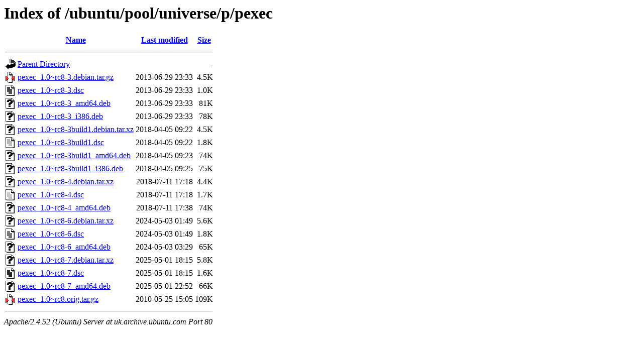

--- FILE ---
content_type: text/html;charset=UTF-8
request_url: http://uk.archive.ubuntu.com/ubuntu/pool/universe/p/pexec/?C=N;O=A
body_size: 814
content:
<!DOCTYPE HTML PUBLIC "-//W3C//DTD HTML 3.2 Final//EN">
<html>
 <head>
  <title>Index of /ubuntu/pool/universe/p/pexec</title>
 </head>
 <body>
<h1>Index of /ubuntu/pool/universe/p/pexec</h1>
  <table>
   <tr><th valign="top"><img src="/icons/blank.gif" alt="[ICO]"></th><th><a href="?C=N;O=D">Name</a></th><th><a href="?C=M;O=A">Last modified</a></th><th><a href="?C=S;O=A">Size</a></th></tr>
   <tr><th colspan="4"><hr></th></tr>
<tr><td valign="top"><img src="/icons/back.gif" alt="[PARENTDIR]"></td><td><a href="/ubuntu/pool/universe/p/">Parent Directory</a></td><td>&nbsp;</td><td align="right">  - </td></tr>
<tr><td valign="top"><img src="/icons/compressed.gif" alt="[   ]"></td><td><a href="pexec_1.0~rc8-3.debian.tar.gz">pexec_1.0~rc8-3.debian.tar.gz</a></td><td align="right">2013-06-29 23:33  </td><td align="right">4.5K</td></tr>
<tr><td valign="top"><img src="/icons/text.gif" alt="[TXT]"></td><td><a href="pexec_1.0~rc8-3.dsc">pexec_1.0~rc8-3.dsc</a></td><td align="right">2013-06-29 23:33  </td><td align="right">1.0K</td></tr>
<tr><td valign="top"><img src="/icons/unknown.gif" alt="[   ]"></td><td><a href="pexec_1.0~rc8-3_amd64.deb">pexec_1.0~rc8-3_amd64.deb</a></td><td align="right">2013-06-29 23:33  </td><td align="right"> 81K</td></tr>
<tr><td valign="top"><img src="/icons/unknown.gif" alt="[   ]"></td><td><a href="pexec_1.0~rc8-3_i386.deb">pexec_1.0~rc8-3_i386.deb</a></td><td align="right">2013-06-29 23:33  </td><td align="right"> 78K</td></tr>
<tr><td valign="top"><img src="/icons/unknown.gif" alt="[   ]"></td><td><a href="pexec_1.0~rc8-3build1.debian.tar.xz">pexec_1.0~rc8-3build1.debian.tar.xz</a></td><td align="right">2018-04-05 09:22  </td><td align="right">4.5K</td></tr>
<tr><td valign="top"><img src="/icons/text.gif" alt="[TXT]"></td><td><a href="pexec_1.0~rc8-3build1.dsc">pexec_1.0~rc8-3build1.dsc</a></td><td align="right">2018-04-05 09:22  </td><td align="right">1.8K</td></tr>
<tr><td valign="top"><img src="/icons/unknown.gif" alt="[   ]"></td><td><a href="pexec_1.0~rc8-3build1_amd64.deb">pexec_1.0~rc8-3build1_amd64.deb</a></td><td align="right">2018-04-05 09:23  </td><td align="right"> 74K</td></tr>
<tr><td valign="top"><img src="/icons/unknown.gif" alt="[   ]"></td><td><a href="pexec_1.0~rc8-3build1_i386.deb">pexec_1.0~rc8-3build1_i386.deb</a></td><td align="right">2018-04-05 09:25  </td><td align="right"> 75K</td></tr>
<tr><td valign="top"><img src="/icons/unknown.gif" alt="[   ]"></td><td><a href="pexec_1.0~rc8-4.debian.tar.xz">pexec_1.0~rc8-4.debian.tar.xz</a></td><td align="right">2018-07-11 17:18  </td><td align="right">4.4K</td></tr>
<tr><td valign="top"><img src="/icons/text.gif" alt="[TXT]"></td><td><a href="pexec_1.0~rc8-4.dsc">pexec_1.0~rc8-4.dsc</a></td><td align="right">2018-07-11 17:18  </td><td align="right">1.7K</td></tr>
<tr><td valign="top"><img src="/icons/unknown.gif" alt="[   ]"></td><td><a href="pexec_1.0~rc8-4_amd64.deb">pexec_1.0~rc8-4_amd64.deb</a></td><td align="right">2018-07-11 17:38  </td><td align="right"> 74K</td></tr>
<tr><td valign="top"><img src="/icons/unknown.gif" alt="[   ]"></td><td><a href="pexec_1.0~rc8-6.debian.tar.xz">pexec_1.0~rc8-6.debian.tar.xz</a></td><td align="right">2024-05-03 01:49  </td><td align="right">5.6K</td></tr>
<tr><td valign="top"><img src="/icons/text.gif" alt="[TXT]"></td><td><a href="pexec_1.0~rc8-6.dsc">pexec_1.0~rc8-6.dsc</a></td><td align="right">2024-05-03 01:49  </td><td align="right">1.8K</td></tr>
<tr><td valign="top"><img src="/icons/unknown.gif" alt="[   ]"></td><td><a href="pexec_1.0~rc8-6_amd64.deb">pexec_1.0~rc8-6_amd64.deb</a></td><td align="right">2024-05-03 03:29  </td><td align="right"> 65K</td></tr>
<tr><td valign="top"><img src="/icons/unknown.gif" alt="[   ]"></td><td><a href="pexec_1.0~rc8-7.debian.tar.xz">pexec_1.0~rc8-7.debian.tar.xz</a></td><td align="right">2025-05-01 18:15  </td><td align="right">5.8K</td></tr>
<tr><td valign="top"><img src="/icons/text.gif" alt="[TXT]"></td><td><a href="pexec_1.0~rc8-7.dsc">pexec_1.0~rc8-7.dsc</a></td><td align="right">2025-05-01 18:15  </td><td align="right">1.6K</td></tr>
<tr><td valign="top"><img src="/icons/unknown.gif" alt="[   ]"></td><td><a href="pexec_1.0~rc8-7_amd64.deb">pexec_1.0~rc8-7_amd64.deb</a></td><td align="right">2025-05-01 22:52  </td><td align="right"> 66K</td></tr>
<tr><td valign="top"><img src="/icons/compressed.gif" alt="[   ]"></td><td><a href="pexec_1.0~rc8.orig.tar.gz">pexec_1.0~rc8.orig.tar.gz</a></td><td align="right">2010-05-25 15:05  </td><td align="right">109K</td></tr>
   <tr><th colspan="4"><hr></th></tr>
</table>
<address>Apache/2.4.52 (Ubuntu) Server at uk.archive.ubuntu.com Port 80</address>
</body></html>
